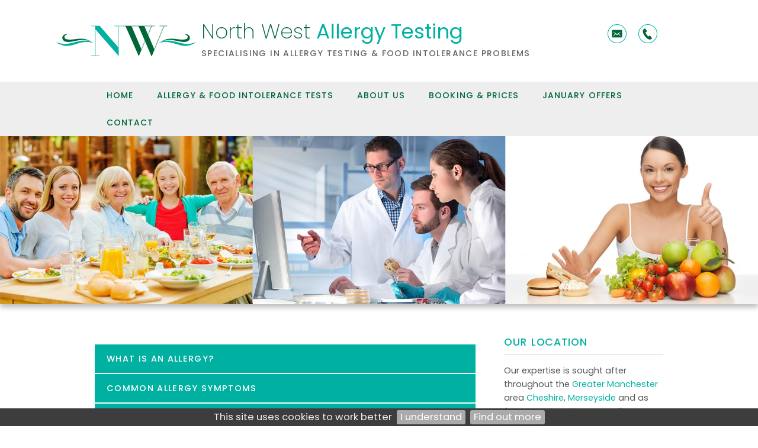

--- FILE ---
content_type: text/html; charset=UTF-8
request_url: https://www.northwest-allergy-testing-clinics.co.uk/phdi/p1.nsf/supppages/5836?opendocument&part=2
body_size: 7383
content:
<!DOCTYPE html>
<html lang="en-GB">
<head>
<title>Allergy Screening</title>
<!--{{V102}}-->
<meta http-equiv="X-UA-Compatible" content="IE=edge" />
<meta name="viewport" content="width=device-width, initial-scale=1, maximum-scale=1" />
<meta name="description" content="Allergy Screening - Northwest Allergy Testing Clinics: Food Intolerance and Allergy Testing based in Chorley, covering Manchester, Preston, Wigan, Bolton and surrounding areas.">
<meta name="keywords" content="Allergy Screening,allergy testing manchester,food intolerance bolton,allergy testing preston,allergy testing,food intolerance testing,allergies,skin rashes,bloating,digestive problems,ibs,manchester,bolton,preston,wigan,blackburn,bury,burnley,blackpool">

<META http-equiv="content-type" content="text/html; charset=utf-8">
<meta property="og:image"  content="https://www.northwest-allergy-testing-clinics.co.uk/phdi/p1.nsf/art/misc/$file/wh_linkrel.jpg" >
<meta property="og:url" content="https://www.northwest-allergy-testing-clinics.co.uk" >
<meta property="og:title" content="North West Allergy Testing Clinics">

<!--{{/V102}}-->
<!--{{V103}}-->
<!-- Load CSS  -->
<link rel="stylesheet" href="/phdi/p1.nsf/css39-core.css" type="text/css" media="screen" /> 
<link rel="stylesheet" href="/xbro/X707070:XA09963:XE175A7:XFFFFFF:XD0CCAE:XE175A7:XDAD7C4:XE6E5D8:XF3F2EB:XE175A7.css" type="text/css" media="screen" /> <!-- Pure bronze or Silver Gallery, no UQs -->
<link rel="stylesheet" href="/phdi/p1.nsf/supppages/5836?opendocument&design=css" media="screen" type="text/css" />
<!-- Inline CSS: Fonts / Sizes / Watermark / BP CSS -->
<link href="//fonts.googleapis.com/css?family=Poppins:200,400,500,200italic,400italic,500italic" rel="stylesheet" type="text/css"><style type="text/css">
<!--
body {font-family:'Poppins';} .para {font-family:Helvetica,Arial,sans-serif; } h2,h3,.call-to-action {font-family:'Poppins'; }@media print {img {padding:20px; float:right;} #navheader, .share, .socialicons, .twitter, .socialfooter, .copyright, .copyrightmob {display:none;} body, h1, h2, h3, p {color:#000000 !important;}}-->
</style>
<!--{{/V103}}-->
<!-- Load Jquery - Google API with LOCAL fallback.. very important apparently -->
<script src="//ajax.googleapis.com/ajax/libs/jquery/1.8.3/jquery.min.js" type="text/javascript"></script>
<script>window.jQuery || document.write('<script src="/phdi/p1.nsf/jquery.js"><\/script>')</script>
<script type="text/javascript">
<!-- 
window.focus();
var tmpDB='phdi/p1.nsf';
var hoverok=!('ontouchstart' in document.documentElement);
$(document).ready(function(){$.cookieBar({});});	
function phdVal(numid) {
	var em = /^[A-Za-z0-9._%+-]+@[A-Za-z0-9-]+[A-Za-z0-9.-]*\.[A-Za-z]{2,63}$/;
	if (typeof(numid) !== 'object') numid=document.forms[(numid==undefined) ? 0 : numid-1];
	var fields=numid.elements;
	for (var f=0; f<fields.length; f++) {
		if ((!fields[f].name) & (!fields[f].type.toLowerCase().match(/submit|reset/))) {alert('Field #' + (f+1) +' (no name) has been setup incorrectly by the webmaster. This form does not work.'); return false}
		if (fields[f].className=='mandatory') 	{if (fields[f].value=='') {alert('"'+fields[f].name+'" is blank. Please enter a value'); return false}}
		if (fields[f].name.toLowerCase()=='email'){if (!em.test(fields[f].value)) {alert('"'+fields[f].name+'" is not a valid email. Please re-enter'); return false}}
		if (fields[f].name=='__gdpr_tick')		{if (!fields[f].checked) {alert('Message has not been sent\nPlease tick to confirm you have read the Privacy Notice then try again'); return false}}
	}
	var bg=$("#ecf-submit").css("background-color"); $("#ecf-submit").css({backgroundColor:bg}); $("#ecf-submit").prop("disabled",true); $("#ecf-submit").val("sending now..");
	return true
}
var ntim=0,ctim=0; 
setTimeout('ntim=1',5200); 
setTimeout('ctim=1',14000); 
function nVal(id) {if (ntim==0) {alert('As protection from spam, please wait a few more seconds before subscribing'); return false}; return phdVal(id)}
function cVal(id) {if (ctim==0) {alert('To protect this form from spam, please wait a few more seconds before submitting'); return false}; return phdVal(id)}
function onLoad() {
	if (document.login) {document.login.pwdinput.focus()}; 
	if (window.initSnow) initSnow();
}
var show_phones_to=false;
function idStyle(id) {return document.getElementById(id).style}
function showPhones(show) {idStyle('telpop').display=(show) ? 'block' : 'none'; idStyle('socialicons').height=(show) ? 'inherit' : '50px'}
function phoneOver(over) {
	if (over) {
		showPhones(true); if (show_phones_to) clearInterval(show_phones_to);
	} else {
		show_phones_to=setTimeout(function(){showPhones(false)},1000);
	}	
}
document.createElement('nav');
document.createElement('section');
// -->
</script>
<!--{{V104}}--><!--{{/V104}}-->


</HEAD>
<!---->
<body onload="onLoad();">
<!-- Load Background Gradient and PNG Overlay  -->
<div class="bkgover"></div>
<div class="bkgunder"></div>    
<!-- Heading Area -->
<div id="heading">
<div id="thetop" class="container">
<div class="socialicons" id="socialicons"><!--{{V3}}--><a alt="Send Email" title="Send Email" href="https://www.northwest-allergy-testing-clinics.co.uk/phdi/p1.nsf/supppages/5836?opendocument&amp;part=9"><div class="email-hover social-slide"></div></a><a title="Phone 01257 239944" href="#" onmouseover="phoneOver(true); return false;" onmouseout="phoneOver(false); return false"><div class="call-hover social-slide"></div></a><span id="telpop" style="display:none;width:100%">Tel: <a href="tel:01257239944">01257 239944</a></span><!--{{/V3}}--></div> 
<!-- Top Logo Default --><!--{{V13}}--><img id="logo2" alt="our logo" src="/phdi/p1.nsf/imgpages/5836_logo.png/$file/logo.png"><!--{{/V13}}-->
<div class="h1"><!--{{V1}}--><H1> <span class="sl" style="display:block;font-size:2.45em;line-height:1.2em">North West <b>Allergy Testing</b></span> <em>Specialising In Allergy Testing & Food Intolerance Problems</em></H1><!--{{/V1}}--></div>
<!-- Top Logo bp39=logotopright -->
<div class="cl"></div>    
</div>
<!-- Nav Menu -->
<div id="navheader">
<div class="container">
<!-- Responsive Nav -->
<a class="resp_navigation" href="javascript:void(0);"></a>
<nav><ul id="navigation"><!--{{V2}}--><li class=""><a href="https://www.northwest-allergy-testing-clinics.co.uk"><span>Home</span></a></li><li class="drop"><a href="javascript:void(0);"><span>Allergy & Food Intolerance Tests</span></a><ul><li class="current_page_item "><a href="https://www.northwest-allergy-testing-clinics.co.uk/phdi/p1.nsf/supppages/5836?opendocument&amp;part=2"><span>Allergy Screening</span></a></li><li class=""><a href="https://www.northwest-allergy-testing-clinics.co.uk/phdi/p1.nsf/supppages/5836?opendocument&amp;part=3"><span>Food Intolerance Screening</span></a></li><li class=""><a href="https://www.northwest-allergy-testing-clinics.co.uk/phdi/p1.nsf/supppages/5836?opendocument&amp;part=4"><span>Digestive Health Analysis</span></a></li><li class=""><a href="https://www.northwest-allergy-testing-clinics.co.uk/phdi/p1.nsf/supppages/5836?opendocument&amp;part=5"><span>The Gut Transformation Programme</span></a></li></ul></li><li class=""><a href="https://www.northwest-allergy-testing-clinics.co.uk/phdi/p1.nsf/supppages/5836?opendocument&amp;part=6"><span>About Us</span></a></li><li class=""><a href="https://www.northwest-allergy-testing-clinics.co.uk/phdi/p1.nsf/supppages/5836?opendocument&amp;part=7"><span>Booking & Prices</span></a></li><li class=""><a href="https://www.northwest-allergy-testing-clinics.co.uk/phdi/p1.nsf/supppages/5836?opendocument&amp;part=8"><span>January Offers</span></a></li><li class=""><a href="https://www.northwest-allergy-testing-clinics.co.uk/phdi/p1.nsf/supppages/5836?opendocument&amp;part=9"><span>Contact</span></a></li><!--{{/V2}}--></ul></nav>
<div class="cl"></div>
</div>
</div>
<!-- hero image --><!--{{V4}}--><div class="hero su"><img alt="Feature image" src="/phdi/p1.nsf/imgpages/5836_home-su.jpg/$file/home-su.jpg"></div><div class="cl"></div></div><div id="afterhero"><!--{{/V4}}-->
</div>
<!-- Middle Section - Sidebar and Main Content -->
<section id="middle">
<div id="content">
	<div id="clientcontent"><!--{{V6}}--><div class="para pempty" id=para0><a id="pgmk01"></a><p></p></div><div class="para  NOH2" id=para1><a id="pgmk02"></a><p><DIV CLASS="Q5 VM"><!--Q M--><EM><a class="l"  href="https://www.northwest-allergy-testing-clinics.co.uk/phdi/p1.nsf/supppages/5836?opendocument&amp;part=2#pgmk03">What is an Allergy?</a></EM><BR><EM><a class="l"  href="https://www.northwest-allergy-testing-clinics.co.uk/phdi/p1.nsf/supppages/5836?opendocument&amp;part=2#pgmk04">Common Allergy Symptoms</a></EM><BR><EM><a class="l"  href="https://www.northwest-allergy-testing-clinics.co.uk/phdi/p1.nsf/supppages/5836?opendocument&amp;part=2#pgmk05">Serious Allergy Problems</a></EM><BR><EM><a class="l"  href="https://www.northwest-allergy-testing-clinics.co.uk/phdi/p1.nsf/supppages/5836?opendocument&amp;part=2#pgmk06">What happens during a Consultation?</a></EM><BR><EM><a class="l"  href="https://www.northwest-allergy-testing-clinics.co.uk/phdi/p1.nsf/supppages/5836?opendocument&amp;part=2#pgmk07">Our Allergy Test</a></EM><BR><EM><a class="l"  href="https://www.northwest-allergy-testing-clinics.co.uk/phdi/p1.nsf/supppages/5836?opendocument&amp;part=2#pgmk10">More information about our Tests</a></EM></DIV><!--/Q--></p><br class=clearit><div class=pfoot></div></div><div class="para " id=para2><a id="pgmk03"></a><H2>Allergy Screening </H2><p>What is an Allergy? Allergies are those things that your body reacts to immediatley; most people are aware of their Allergies.<BR><BR>Some common Allergy culprits are:<BR><BR><DIV CLASS="Q5 VL"><!--Q L--><em><ul><li> Trees and Pollens<BR><li> Dust Mites<BR><li> Nuts<BR><li> Cosmetics<BR><li> Metals</ul></em></DIV><!--/Q--><BR><DIV CLASS="Q5 VR"><!--Q R--><em><ul><li>Medications<BR><li> Environmental pollutants<BR><li> Food preservatives & Colourings<BR><li> Fungals and Moulds</ul></em></DIV><!--/Q--></p><br class=clearit><div class=pfoot></div></div><div class="para " id=para3><a id="pgmk04"></a><H2>Common Allergy Symptoms</H2><p>You’d think common allergy symptoms are often those which you would associate with a cold, such as sneezing or coughing. However, allergies can affect virtually any part of your body and as such there are a number of different symptoms that can happen under normal allergic circumstances.<BR><BR>Here are just some of the most common allergy symptoms:<BR><BR><DIV CLASS="Q5 VL"><!--Q L--><em><ul><li> Coughing<BR><li> Sneezing<BR><li> Diarrhoea<BR><li> Sneezing fits<BR><li> Runny/blocked nose<BR><li> Sinus Pain<BR><li> Itchiness</ul></em></DIV><!--/Q--><BR><DIV CLASS="Q5 VR"><!--Q R--><em><ul><li> Rashes<BR><li> Nausea<BR><li> Vomiting<BR><li> Sore Throat<BR><li> Asthma Attacks<BR><li> Swelling</ul></em></DIV><!--/Q--></p><br class=clearit><div class=pfoot></div></div><div class="para " id=para4><a id="pgmk05"></a><H2>Serious Allergy Problems</H2><p>Most allergy symptoms are minor and only result in small discomforts; however at the same time many can be very severe. For example, allergies can often cause anaphylaxis in which the body has a reaction so strong that it goes into a state of shock and begins to “shut down”. In this instance an allergy treatment needs to be administered immediately or a reaction like this could be fatal.<BR><BR>Many common causes could actually trigger a reaction like this, such as <em>insect bites and stings</em>, <em>medication</em> and <em>nuts</em>. If you ever see anyone who appears to be having an anaphylactic shock then alert the emergency services as quickly as possible.<BR><BR><hr></p><br class=clearit><div class=pfoot></div></div><div class="para " id=para5><a id="pgmk06"></a><H2>What happens during a Consultation?</H2><p>Our first meeting will take in the region of 1 hour. We use a detailed health questionnaire to gain a fuller picture of your health, lifestyle, diet, past and current medical problems to assess how effectively your body is working at the moment and how this can potentially be improved.<BR><BR>We will then carry out your <em>Allergy / Food Intolerance Test </em> or <em>Allergy Test </em> using either our blood spot testing or the <em>Electro Dermal System </em> you choose.<BR><BR>We will then have a discussion about the results, after which we will make some initial recommendations. Following your consultation we will send you a full email report and supporting handouts .<BR><BR><hr></p><br class=clearit><div class=pfoot></div></div><div class="para " id=para6><a id="pgmk07"></a><H2>Our Allergy  Screening </H2><p>The most popular Allergy screening we carry out is The <em>IgE Food and Environmental Allergy Test  </em>, as this test  covers <em> food and environmental triggers of allergy response t</em> and gives an insight to how the body is coping; it will test your body and give insight into what  foods and environmental triggers may be causing your health problems.<BR></p><br class=clearit><div class=pfoot></div></div><div class="para test-basic" id=para7><a id="pgmk08"></a><H2><!--[test-basic]-->IgE Allergy Test- Food  and Environmental Toxins <EM>£199</EM></H2><p>Testing for allergies to over 23  Foods and 19 environmental toxins  including:<BR><BR><UL><LI><EM> Environmental Allergies </EM> Birch, Cypress, Olive,Flowers,Hazelnut,European ash<BR><LI><EM>Allergies</EM> Bermuda grass, mugwort,english plantain, house dust mites, cockroach, fungus.<BR><LI><EM>Allergies </EM> Dog,Cat,Horse Danders.<BR><LI><EM>Foods tested inc- Egg White, Wheat ,cows milk,</EM><BR><LI><EM>Fish Tested </EM>Cod, Salmon,Shrimp,Crab.<BR><LI><EM>Meat Mix</EM> beef, pork,chicken.<BR><LI><EM>Fruits </EM> Strawberry, apple, peach.<BR><LI><EM>Carbs </EM> Potato, Rice, tomato, soy.<BR><LI><EM> Nuts </EM> Peanuts,hazelnuts, almonds<BR><BR><EM><a class="l"  href="https://www.northwest-allergy-testing-clinics.co.uk/phdi/p1.nsf/supppages/5836?opendocument&amp;part=7">click here to order</a></EM></p><br class=clearit><div class=pfoot></div></div><div class="para " id=para8><div class="CNTR5"><img alt="Allergy Screening. advanced plus very new" src='/phdi/p1.nsf/imgpages/5836_advancedplusverynew.jpg/$file/advancedplusverynew.jpg' border=0 class="imgab" ></div><a id="pgmk09"></a><H2>Bio Energetic Testing Our Advanced Plus Test for £160 </H2><p>Using our non invasive testing device, we can potentially scan for many things, it yields around a 75% accuracy ,blood will yield a positive 98 % Substances, like foods or chemicals, have been converted to a digital format which are then presented to the body to test its response to them. Thousands of substance can be tested in mere minutes using the BioScan. This is called electro-acupuncture or Biofeedback testing. The technology in these devices is called an Ohm meter. This is the same technology that is used in hospitals to measure the tiny electrical currents that the heart and brain emits.<BR><BR>The results from Biofeedback have been scientifically tested to have a 75% accuracy to a blood test. Which also isn’t 100% accurate in the first place!. What this means for you is that you can have a test that is reasonable priced with no blood test and actually far more foods and chemical can be tested in a short time. The scan offers an amazing opportunity to find foods (and other chemicals) that may be detrimentally affecting your health. You will also be able to look deeper into your health issues. For example, is your digestion a problem, hormones, stress or toxicity levels? All which can create food intolerances in the first place.<BR></p><br class=clearit><div class=pfoot></div></div><div class="para pempty" id=para9><a id="pgmk10"></a><p></p></div><!-- END paras/design: 10,10,10/39--><!--{{/V6}}--></div>
	
<a href='#lscopyright' style='display:none' title='Click to skip screenreader unfriendly AddThis social media code'>click</a>
<div class="cl socialfooter">
<div class="addthis_toolbox addthis_default_style ">
<div class="social_button"><a class="addthis_button_facebook_like" fb:like:layout="button_count" ></a></div>
<div class="social_button"><a class="addthis_button_tweet"></a></div>
</div>
<div class="copyright" id="lscopyright"><!--{{V12}}-->&copy;2026 North West Allergy Testing Clinics is powered by WebHealer<br><a  class='foota'  href="/pagek">Website Cookies</a> &nbsp; <a  class='foota'  href="/privacy_notice">Privacy Policy</a> &nbsp; <a  class='foota'  href="//www.northwest-allergy-testing-clinics.co.uk/phdi/p1.nsf/supppages/5836?opendocument&amp;part=a">Admin Login</a><!--{{/V12}}--></div><!-- Copyright Large Screens -->
</div>
</div>
<div id="sidebar" style="font-style:normal; font-size:14px;line-height:18px">
	<!-- Main Logo --><!--{{V7}}--><!--{{/V7}}-->
	<!--{{V9A}}-->
<!--{{/V9A}}-->
<section class="side address"><!--{{V8}}--><h3>Our Location</h3><div id="address" class="para"><p>Our expertise is sought after throughout the <EM>Greater Manchester</EM> area <EM>Cheshire</EM>, <EM>Merseyside</EM> and as far as <EM>North Wales</EM>. Many clients travel to us From <EM>Manchester</EM>, <EM>Bolton</EM>, <EM>Blackburn</EM>, <EM>Preston</EM> and <EM>Wigan</EM>.</p></div><!--{{/V8}}--></section>
<!--{{V9B}}-->
<section class="side call-to-action"><div class="call-hover social-slide"></div><span class="btn"><a href="tel:01257239944">01257 239944</a></span></section>
<!-- SIDE Email --><section class="side call-to-action"><a alt="Send Email" title="Send Email" href="https://www.northwest-allergy-testing-clinics.co.uk/phdi/p1.nsf/supppages/5836?opendocument&amp;part=9"><div class="email-hover social-slide"></div></a><a href="https://www.northwest-allergy-testing-clinics.co.uk/phdi/p1.nsf/supppages/5836?opendocument&amp;part=9" class="btn">Click here to email</a></section>
<!--{{/V9B}}-->
<!-- SIDE ADD THIS -->
<section class="side share">
<h3>Share, Email &amp; Print</h3>
<div class="addthis_toolbox addthis_default_style addthis_32x32_style">
<a class="addthis_button_preferred_1"></a>
<a class="addthis_button_preferred_2"></a>
<a class="addthis_button_preferred_3"></a>
<a class="addthis_button_preferred_4"></a>
<a class="addthis_button_compact"></a>
<a class="addthis_counter addthis_bubble_style"></a>
</div>
<script type="text/javascript">var addthisScript = document.createElement('script');addthisScript.setAttribute('src', 'https://s7.addthis.com/js/300/addthis_widget.js#domready=1'); document.body.appendChild(addthisScript); </script>
</section>    
<!--{{V10}}-->
<!--{{/V10}}-->
<!--{{V11}}--><section class="side whatsnew"><H3>Special Offers.</H3><DIV CLASS="SIDETEXT para"><img alt="Special Offer - Purple" src='/phdi/p1.nsf/imgpages/sxu_wh_special-offer-purple_sxu.gif/$file/wh_special-offer-purple_sxu.gif' border=0 class="imgab" ><P>Our Special Offers change every month so please check to see if we are offering anything this month.<BR><BR><EM><a class="l"  href="//www.northwest-allergy-testing-clinics.co.uk/phdi/p1.nsf/supppages/5836?opendocument&amp;part=8">Find out More</a></EM><BR><BR><BR><BR><BR><BR><BR></P></DIV></section><section class="side whatsnew"><H3>Testimonials</H3><DIV CLASS="SIDETEXT para"><P><EM>"I felt like a completely different person"</EM><BR><BR>I decided to research Colonic Irrigation on the internet, and found The Ki Clinic, and decided it was worth a visit. I was a little anxious on my first visit, but Mark and Carole quickly made me feel at ease. The Clinic was very welcoming and had immediate calming influence. Their knowledge and empathy to my problems amazed me and so I decided to embark on a course of Colonics and Allergy testing and Nutritional Therapy. Two or three days after my first treatment, I felt like a completely different person, it felt as heavy cloud had been lifted from me.<BR><BR>Thank you both so much.<BR><I>Victoria Bias</I></P></DIV></section><!--{{/V11}}-->
<!--{{V14}}-->
<!--{{/V14}}-->	
</div>
<div class="cl"></div>    
</section>
<!-- Shown on Mobiles -->
<div class="copyrightmob"><!--{{V12B}}-->&copy;2026 North West Allergy Testing Clinics is powered by WebHealer<br><a  class='foota'  href="/pagek">Website Cookies</a> &nbsp; <a  class='foota'  href="/privacy_notice">Privacy Policy</a> &nbsp; <a  class='foota'  href="//www.northwest-allergy-testing-clinics.co.uk/phdi/p1.nsf/supppages/5836?opendocument&amp;part=a">Admin Login</a><!--{{/V12B}}--></div>
<!-- Load Responsive Menu, Scroll to top - has to go in footer - london [via CloudFlare] -->
<script src="/phdi/p1.nsf/jquery-scrollfadecook.js" type="text/javascript"></script>
<script defer src="https://static.cloudflareinsights.com/beacon.min.js/vcd15cbe7772f49c399c6a5babf22c1241717689176015" integrity="sha512-ZpsOmlRQV6y907TI0dKBHq9Md29nnaEIPlkf84rnaERnq6zvWvPUqr2ft8M1aS28oN72PdrCzSjY4U6VaAw1EQ==" data-cf-beacon='{"version":"2024.11.0","token":"5831460f3970458e85b9391373fa242a","r":1,"server_timing":{"name":{"cfCacheStatus":true,"cfEdge":true,"cfExtPri":true,"cfL4":true,"cfOrigin":true,"cfSpeedBrain":true},"location_startswith":null}}' crossorigin="anonymous"></script>
</body>
</html>


--- FILE ---
content_type: text/css
request_url: https://www.northwest-allergy-testing-clinics.co.uk/phdi/p1.nsf/css39-core.css
body_size: 4827
content:
/* ---------- Resets ---------- */
html,body{height:100%}body{text-align:left;margin:0;padding:0;}navheader,section,nav{margin:0;padding:0;display:block;}a{outline:none;text-decoration:none;cursor:pointer;-webkit-transition:color .2s ease-out;-moz-transition:color .2s ease-out;-ms-transition:color .2s ease-out;-o-transition:color .2s ease-out;transition:color .2s ease-out;}p{margin:0;padding:0 0 18px;}table{padding:0;margin:0;border-collapse:collapse;}dl,dt,dd,td,th,tr{padding:0;margin:0;}ol,ul{margin:0 0 18px}img {text-decoration: none; border: 0px}.para img{margin-bottom:20px;border:0;max-width:100%;height:auto} .para img.imglh,.para img.imgrh {max-width:70%} img.fullwidth{image-rendering:optimizeQuality; -ms-interpolation-mode:bicubic;} div{text-align:left;margin:0;padding:0;} blockquote,code,input,textarea{padding:0;margin:0;} form{border:none;margin:0;padding:0;} fieldset{border:0;margin:0;padding:0;}label{display:block;margin:0;padding:0;}textarea{background:none;border:0;min-height:260px;overflow:hidden;outline:none;resize:none;-webkit-box-sizing:border-box;-moz-box-sizing:border-box;box-sizing:border-box;}h1{margin:0;padding:0;}h2,h3,h4,h5,h6{margin:0 0 18px;padding:0;} .container{margin:0px auto;padding:0px 20px;max-width:960px;}.cl{clear:both}.divider{margin:18px 0 35px;clear:both;}
.pfoot {clear:both; height:20;}
.clearit {	clear: both; height:0; line-height:0.0; font-size:0}
.pempty p, .pempty + br, .pempty + br + br{display:none}
.imglh {margin-right:20px}
.imgrh {margin-left:20px}
.fullwidth img {margin:0}
.hero {max-width: 960px;margin: 0 auto;line-height:0} .hero img {width:100%}
#logo2 {max-width:100%}
#herofade {margin: 0 auto; list-style-type: none; padding: 0px;max-width:960px} #herofade img {width:100%;}
.rslides {overflow: hidden;}
.rslides li {-webkit-backface-visibility: hidden;position: absolute;display: none;margin:0;line-height:0}
/* ---------- Theme Font Size / Family Defaults ---------- */
body {
    font-size: 14px;
    line-height: 1.3;
}
li p {
    font-size: 1em;
    line-height: 1em;
}
input,
textarea {
    font-size: 1em;
    line-height: 1em;
}
#phdform textarea {
width: 90%;
min-height: 40px;
overflow-y: auto;
margin: 10px 5px 10px 0;
}
#phdform input {
max-width: 50%;
margin: 10px 5px 10px 0;
}
@media only screen and (max-width: 540px) { #phdform input {max-width: 90%}} 
h1 {
font-size: 3em;
line-height: 100%;
width:70%; 
}
h2,h3 {
    font-size: 1.6em;
    line-height: 1em;
}
small {
    font-size: 0.77em;
    line-height: 1.0;
}
h1 span {font-size:0.7em}
em {font-style:normal; font-weight:bold}
big, span.BIG5 {font-size:1.3em; line-height:1.3}
.para {padding: 0px 20px;list-style-position:inside; }
.para ul, .para ol {list-style-position:outside}
.para ul li, .para ol li,li{line-height:1.3em;margin:0.3em 0}
.copyright {
font-size: 0.9em;
text-align: center;
width:100%;
position: absolute;
top: 75px;
}
.copyrightmob {
display: none;
max-width: 450px;
padding: 0px;
margin: 0px auto;
font-size: 0.917em;
text-align: center;
position: relative;
}
body { font-family: Helvetica, Arial, sans-serif }	/* -- We'll overwrite later -- */
input,
textarea,
body,
small,
big,
q:after,
blockquote:after,
#navigation > li > a,
#navigation ul li a { font-family: inherit }
/* ---------- Background Styling ---------- */
.bkgunder {
    height: 100%;
    left: 0;
    position: fixed;
    right: 0;
    top: 0;
    z-index: -10;
    margin: 0;
    background-repeat: repeat;
    background-attachment: fixed;
}
.bkgover {
    height: 100%;
    left: 0;
    position: fixed;
    right: 0;
    top: 0;
    z-index: -5;
}
/* ---------- Social Icons Topbar ---------- */
.socialicons img { float: right }
.socialicons {
	width: 269px;
	right: 20px; 
	position: absolute;
	border-radius: 0 0px 5px 5px;
	text-align:center;
	z-index:999;
}
.socialicons a {
	display:inline-block;
} 
.social-slide {
    height: 32px;
    width: 32px;
    margin: 8px 10px;
    float: left;
    -webkit-transition: all ease 0.3s;
    -moz-transition: all ease 0.3s;
    -o-transition: all ease 0.3s;
    -ms-transition: all ease 0.3s;
    transition: all ease 0.3s;
}
#telpop {
	font-size: 1.4em;
	clear:both;
}
.social-slide:hover { background-position: 0px -32px }
.facebook-hover { background-image: url('/phdi/p1.nsf/art/sh39/$file/facebook-hover.png') }
.twitter-hover { background-image: url('/phdi/p1.nsf/art/sh39/$file/twitter-hover.png') }
.google-hover { background-image: url('/phdi/p1.nsf/art/sh39/$file/google-hover.png') }
.linkedin-hover { background-image: url('/phdi/p1.nsf/art/sh39/$file/linkedin-hover.png') }
.instagram-hover { background-image: url('/phdi/p1.nsf/art/sh39/$file/instagram-hover.png') }
.email-hover { background-image: url('/phdi/p1.nsf/art/sh39/$file/email-hover.png') }
.call-hover { background-image: url('/phdi/p1.nsf/art/sh39/$file/call-hover.png') }
.like-hover { background-image: url('/phdi/p1.nsf/art/sh39/$file/like-hover.png')}
.booking-hover { background-image: url('/phdi/p1.nsf/art/sh39/$file/booking-hover.png')}
/* ---------- Header ---------- */
#heading {padding-bottom: 20px;}
#heading .container {position:relative}
.h1{padding-top:40px}
/* ---------- Navigation ---------- */
.resp_navigation { display: none }
#navigation:after { clear: both }
#navigation,#navigation ul {padding: 0; display: block;}
#navheader {background: url('/phdi/p1.nsf/art/sh39/$file/navbkg.png') repeat; margin-top: 50px; margin-bottom: 45px;}
#navigation a {
    font-size: 1em;
    line-height: 1em;
    font-family: inherit;
    z-index: 204;
    display: block;
    padding: 10px;
}
#navigation a, #navigation ul {
    -webkit-transition: background-color .2s ease-in-out,color .2s ease-in-out;
    -moz-transition: background-color .2s ease-in-out,color .2s ease-in-out;
    -ms-transition: background-color .2s ease-in-out,color .2s ease-in-out;
    -o-transition: background-color .2s ease-in-out,color .2s ease-in-out;
    transition: background-color .2s ease-in-out,color .2s ease-in-out;
}
#navigation li {
    margin: 0;
    list-style: none;
    position: relative;
    background: url('/phdi/p1.nsf/art/sh39/$file/navsep.png') no-repeat 0 50%;
    float: left;
}
#navigation ul {
    zoom: 1;
    opacity: 0;
    visibility: hidden;
    position: absolute;
    z-index: 9998;
    -webkit-box-shadow: 1px 1px 3px rgba(0,0,0,.3);
    -moz-box-shadow: 1px 1px 3px rgba(0,0,0,.3);
    box-shadow: 1px 1px 3px rgba(0,0,0,.3);
}
#navigation li:hover ul {
    opacity: 1;
    visibility: visible;
}
#navigation ul li {
    display: block;
    margin: 0;
    float: none;
}
#navigation ul a {
    display: block;
    min-width: 140px;
    white-space: nowrap;
    float: none;
    padding: 10px 20px;
}
#navigation .drop a {cursor: default;}
#navigation .drop ul li a {cursor: pointer;}
/* ---------- Middle Main Content ---------- */
#middle {
    position: relative;
    margin: 0px auto;
    max-width: 960px;
    top: -45px;
}
#content {
    width: 70%;
    float: left;
    padding: 20px 0 0 0;
    position: relative;
    -webkit-box-shadow: 0 0 4px rgba(0, 0, 0, .3);
    -moz-box-shadow: 0 0 4px rgba(0, 0, 0, .3);
    box-shadow: 0 0 4px rgba(0, 0, 0, .3);
}
#clientcontent {min-height:300px}
.Q5 {
	box-sizing: border-box;
	 -moz-box-sizing: border-box;
	 -webkit-box-sizing: border-box;
	 clear: both;
	 width: 100%;
	margin: 10px 0px 20px 0px;
	padding: 15px;
	display: block;
	font-size: 1.2em;
	-webkit-box-shadow: 0 0 4px rgba(0, 0, 0, 0.3);
	-moz-box-shadow: 0 0 4px rgba(0, 0, 0, .3);
	box-shadow: 0 0 4px rgba(0, 0, 0, 0.3);
}
.Q5.VG,.Q5.VV{width:100%;height:0;margin:0;padding: 0 0 66%;position:relative;overflow:hidden}
.Q5.VV{padding:0 0 56.25%;background:#111}
.Q5.VG iframe,.Q5.VV iframe,.Q5.VG object,.Q5.VV object,.Q5.VG embed,.Q5.VV embed {position:absolute;top:0;left:0;width:100%;height:100%}
.Q5.VP,.Q5.VB {margin:0;padding:0;display:block;font-size:inherit;color:inherit;-webkit-box-shadow: none;-moz-box-shadow: none;box-shadow:none;background-color:inherit}
.Q5.VP a[href$=".pdf"] {
display: inline-block;
position: relative;
z-index: 0;
overflow-x: hidden;
vertical-align: top;
width: 116px;
height: auto;
margin: 1em 10px;
padding: 60px 10px 25px 20px;
box-sizing: border-box;
-webkit-box-sizing: border-box;
-webkit-box-shadow: none;
box-shadow: none;
border: none;
border-radius: 0;
background: transparent url('/phdi/p1.nsf/art/sh39/$file/pdf-bottom.png')  no-repeat 50% 100%;
font-family: "Segoe UI", -apple-system, BlinkMacSystemFont, "Helvetica Neue", Helvetica, Arial, sans-serif !important;
text-align: right;
text-decoration: none;
line-height: 1.133;
font-size:12px;
font-weight: bold;
color: #4d4d4d;
}
.Q5.VP a[href$=".pdf"]::before {display:block;position:absolute;content:" ";z-index:-1;top:0;left:0;width:100%;height:calc(100% - 25px);background:transparent url('/phdi/p1.nsf/art/sh39/$file/pdf-top.png') no-repeat 50% 0}
.Q5.VP a[href$=".pdf"]:hover {border:none;text-decoration:none;color:#e13c1a}
.Q5.VB a[href$=".pdf"] {display:inline-block; position:relative;z-index:0;overflow:hidden;vertical-align:top;width:135px;height:auto;min-height:170px;max-height:460px;margin:10px;padding: 53px 14px 50px;-webkit-box-sizing: border-box;box-sizing:border-box;-webkit-box-shadow: none;box-shadow: none;border: none;border-radius:0;background: url("/phdi/p1.nsf/art/sh39/$file/ebook-top.png") no-repeat 50% 0;font-family: "Segoe UI", -apple-system, BlinkMacSystemFont, "Helvetica Neue", Helvetica, Arial, sans-serif !important;text-align: left;
text-decoration: none;line-height: 1.133;font-size:12px;font-weight: bold;color:#fff;text-shadow: 0 0 10px rgba(255,255,255,.5);-webkit-transition: background-color .5s ease,box-shadow .5s ease;-moz-transition: background-color .5s ease,box-shadow .5s ease;transition: background-color .5s ease,box-shadow .5s ease;-webkit-box-shadow:3px 3px 5px rgba(0,0,0,0.4);-moz-box-shadow:3px 3px 5px rgba(0,0,0,0.4);box-shadow:3px 3px 5px rgba(0,0,0,0.4);text-transform: uppercase;font-size: 12px;line-height:1.3}
.Q5.VB a[href$=".pdf"]::before {display:block;position:absolute;content:" ";z-index:-1;top:0;left:0;width:100%;height:100%;background:url("/phdi/p1.nsf/art/sh39/$file/ebook-bottom.png") no-repeat 50% 100%}
.Q5.VB a[href$=".pdf"]::after {-webkit-box-sizing:border-box;box-sizing:border-box;display:block;position:absolute;content:"Click to download";font-size:9px;z-index: -1;bottom:0;left: 0;padding-left: 14px;padding-bottom: 10px;width: 100%;height: 20px;background: none;text-transform: none;color: rgba(255,255,255,.6)}
.Q5.VB a[href$=".pdf"]:hover {border: none;text-decoration: none;color: #fff}
.CNTR5 {text-align:center;}
/* ---------- Middle Sidebar ---------- */
#sidebar {
    width: 28%;
    float: right;
    position: relative;
}
.side {
    -webkit-box-shadow: 0 0 4px rgba(0, 0, 0, .3);
    -moz-box-shadow: 0 0 4px rgba(0, 0, 0, .3);
    box-shadow: 0 0 4px rgba(0, 0, 0, .3);
    margin-bottom: 30px;
}
.side.logo {
    padding: 0px;
}
.side.twitter h3 { margin: 0px }
.side.whatsnew { overflow: inherit }
.side.share { min-height: 120px }
.side.share .addthis_toolbox { padding-left: 10px }
.call-to-action .tel {
    background-image: url("/phdi/p1.nsf/art/sh39/$file/call-hover.png");
    background-size: 32px 64px;
}
.call-to-action .email {
    background-image: url("/phdi/p1.nsf/art/sh39/$file/email-hover.png");
    background-size: 32px 64px;
}
.call-to-action .decoration {
    -webkit-border-radius: 50%;
    -moz-border-radius: 50%;
    -ms-border-radius: 50%;
    -o-border-radius: 50%;
    border-radius: 50%;
    -webkit-transition: background-position 0.2s ease-in,border-color 0.2s ease-in,background-color 0.2s ease-in;
    -moz-transition: background-position 0.2s ease-in,border-color 0.2s ease-in,background-color 0.2s ease-in;
    -o-transition: background-position 0.2s ease-in,border-color 0.2s ease-in,background-color 0.2s ease-in;
    transition: background-position 0.2s ease-in,border-color 0.2s ease-in,background-color 0.2s ease-in;
    background-position: center top;
    background-repeat: no-repeat;
    display: block;
    height: 32px;
    float: left;
    width: 32px;
    margin: 10px;
}
.call-to-action .btn {
    -webkit-transition: background-color 0.2s ease-in;
    -moz-transition: background-color 0.2s ease-in;
    -o-transition: background-color 0.2s ease-in;
    transition: background-color 0.2s ease-in;
    background-image: none;
    -webkit-border-radius: 0px;
    -moz-border-radius: 0px;
    -ms-border-radius: 0px;
    -o-border-radius: 0px;
    border-radius: 0px;
    -webkit-box-shadow: none;
    -moz-box-shadow: none;
    box-shadow: none;
    text-shadow: none;
    border: 0px;
    padding: 15px;
    display: block;
    text-align: center;
    font-weight: bold;
}
.call-to-action .btn a {display:inline-block}
.call-to-action:hover .tel,
.call-to-action:hover .email { background-position: center bottom }
.side h3 { margin: 0 0 20px 0 }
.side.whatsnew h3 {margin:0}
.side.twitter {
    min-height: 366px;
    overflow:hidden;
}
.side.logo img {
min-width:100%;
padding: 0px;
margin: 0px;
}
.side .SIDETEXT { padding: 20px }
.side img {
    max-width: 100%;
    height: auto;
    width: auto\9; /* ie8 */
    margin: 0px auto 20px auto;
}
.side h3 {
    -webkit-transition: background-color 0.2s ease-in;
    -moz-transition: background-color 0.2s ease-in;
    -o-transition: background-color 0.2s ease-in;
    transition: background-color 0.2s ease-in;
    padding: 10px 10px 10px 20px;
}
.side.address h3 { margin: 0 }
.side img {display:block;}
.side ul,.side ol {padding-left:30px}
.xslide ul li {padding-left:10px;padding-right:10px;}
#address { padding: 20px }
/* ---------- Slide to the Top ---------- */
#slide_top {
    background: url(/phdi/p1.nsf/art/sh39/$file/slide_up.png) no-repeat 50% 50%;
    border-radius: 20.5px;
    -moz-border-radius: 20.5px;
    -webkit-border-radius: 20.5px;
    bottom: 35px;
    display: none;
    opacity: 0.5;
    filter: alpha(opacity=50);
    position: fixed;
    right: 10px;
    z-index: 998;
    height: 41px;
    width: 41px;
    text-indent: -9999px;
    -webkit-transition: opacity .2s ease-in-out;
    -moz-transition: opacity .2s ease-in-out;
    -ms-transition: opacity .2s ease-in-out;
    -o-transition: opacity .2s ease-in-out;
    transition: opacity .2s ease-in-out;
}
#slide_top:hover {
    opacity: 1;
    filter: alpha(opacity=100);
}
#cookie-bar {background:#3D3D3D; height:24px; line-height:24px; color:#eeeeee; text-align:center; padding:3px 0;}
#cookie-bar.fixed {position:fixed; bottom:0; left:0; width:100%; z-index: 99999999;}
#cookie-bar p {margin:0; padding:0;}
#cookie-bar a {color:#ffffff; display:inline-block; border-radius:3px; text-decoration:none; padding:0 6px; margin-left:8px;}
#cookie-bar .cb-enable {background:#AAAAAA;}
#cookie-bar .cb-enable:hover {background:#777777;}
#cookie-bar .cb-policy {background:#AAAAAA;}
#cookie-bar .cb-policy:hover {background:#777777;}
#cookbr {display:none}
/* ---------- @Media Queries ---------- */
/* ---------- Large Monitor (Note: Design for a width more than 1440px) ---------- */
@media only screen and (min-width: 1440px) { 
	#top { margin: 40px 60px 20px }
	.cont_nav,
	#bottom {
	    padding-left: 60px;
	    padding-right: 60px;
	}
	.content_wrap { margin: 0 }
}
/* ---------- Tablet Portrait (Note: Design for a width more than 767px but less than 1024px) ---------- */
@media only screen and (min-width: 768px) and (max-width: 1023px) { 	
 }
/* ---------- Small Tablet (Note: Design for a width more than 540px but less than 768px) ---------- */
@media only screen and (min-width: 541px) and (max-width: 767px) { 
	.side {
	    padding: 15px 0 20px 0;
	    margin-top: 30px;
	    margin-bottom: 0px;
	}
	#content {
	    width: 100%;
	    padding: 20px 0 20px 0;
	}
}
/* ---------- Small Monitor (Note: Design for a width less than 1024px) ---------- */
@media only screen and (max-width: 1023px) {
.socialicons {right:0px; !important}
h1 {padding:0 5px}
.container { padding: 0px }
}
/* ---------- Small Tablet & Mobile (Note: Design for a width less than 768px) ---------- */
@media only screen and (max-width: 767px) { 
.socialicons span {
	width:100%;
} 
.socialicons {
width: 100%;
position:relative;
margin-bottom:10px;
border-radius: 0px;
}
h1 {width:90%;} 
.h1 {font-size:0.65em; padding-top:0px}
.copyright { display: none }
.copyrightmob { display: inherit }
#content,
#sidebar,
#sidebar .side {
width: 100%;
padding: 0px;
float: none;
}
#content {padding-top:30px;}
.content_wrap { background: none }
#navigation { display: none }
.resp_navigation {
    background: url('/phdi/p1.nsf/art/sh39/$file/respnavbkg.png') no-repeat 50% 50%;
    display: block;
    width: 100px;
    height: 28px;
    margin: 0px auto 10px auto;
    border-radius: 5px;
    -moz-border-radius: 5px;
    -webkit-border-radius: 5px;
}
#navheader {
    padding: 10px 0px 5px 0px;
    margin-top: 10px;
    margin-bottom: 0px;
    position: relative;
    z-index: 99999;
}
#navigation a { font-size: 1.250em }
#navigation li {
    background: none;
    float: none;
    display: block;
    overflow: hidden;
}
#navigation li a {
    border-top: 1px solid #ebecec;
    text-align: left;
    display: block;
}
#navigation ul li a {
    width: auto;
    margin: 0;
    padding-left: 50px;
}
#navigation li.drop > a > span {
    background: url('/phdi/p1.nsf/art/sh39/$file/arrow_resp.png') no-repeat 100% 3px;
    display: block;
}
#navigation li.drop > a.drop_active > span { background-position: 100% -33px }
#navigation li ul {
    background-color: transparent;
    display: none;
    padding: 0;
    margin: 0;
    visibility: visible;
    position: relative;
    left: auto;
    top: auto;
    opacity: 1;
    -webkit-box-shadow: none;
    -moz-box-shadow: none;
    box-shadow: none;
    -webkit-border-radius: 0;
    -moz-border-radius: 0;
    border-radius: 0;
    -webkit-transition: none;
    -moz-transition: none;
    -ms-transition: none;
    -o-transition: none;
    transition: none;
}
#content,#sidebar { top: 30px }
#sidebar {margin-top:70px}
.side.logo {
box-shadow: none;
background: rgba(0, 0, 0, 0);
}
.side.logo img {
min-width: inherit;
margin: 20px auto;
display: block;
}
.side.twitter {
max-height: inherit;
max-width: 520px;
margin: 30px auto;
}
.Q5.VG{padding:0;min-height:420px;height:66vh}
}
/* ---------- Mobile (Note: Design for a width less than 541px) ---------- */
@media only screen and (max-width: 540px) { 
select { width: 200px }
.imglh, .imgrh {
margin: 0px auto;
display: block;
float: none;
}
h1 {width:90%;padding:0 5%}
#top { margin: 40px 15px 20px }
#top_sidebar,.cont_nav,#bottom,#navheader {
padding-left: 15px;
padding-right: 15px;
}
.content_wrap { margin: 0 }
.para img, .para img.imglh, .para img.imgrh { max-width: 100% }
#cookbr {display:inline} 
#cookie-bar {height:48px}
#slide_top {bottom:60px}
}


--- FILE ---
content_type: text/css
request_url: https://www.northwest-allergy-testing-clinics.co.uk/xbro/X707070:XA09963:XE175A7:XFFFFFF:XD0CCAE:XE175A7:XDAD7C4:XE6E5D8:XF3F2EB:XE175A7.css
body_size: 1217
content:
/* ---------- Base Styling ---------- readform;colors=X707070:XA09963:XE175A7:XFFFFFF:XD0CCAE:XE175A7:XDAD7C4:XE6E5D8:XF3F2EB:XE175A7 */
body {color:#707070;}
input,textarea{color:#707070;background-color:#fff;border:1px solid #e2e2e2; margin:10px;padding:5px;outline:none;-webkit-box-sizing:border-box;-moz-box-sizing:border-box; box-sizing:border-box;}
input[type=submit],input[type=reset],input[type=image] {border-color: #fff}
input[type=submit],input[type=reset] {background-color:#A09963; color: #FFF; -webkit-transition: background-color 0.2s ease-in; -moz-transition: background-color 0.2s ease-in; -o-transition: background-color 0.2s ease-in; transition: background-color 0.2s ease-in;}
input[type=submit]:hover,input[type=reset]:hover { background-color:#707070 !important; cursor: pointer;}
#contact {padding:15px; color: #707070; }
h1 { color:#FFF; text-shadow: 2px 2px 0px rgba(0, 0, 0, 0.14);}
h1 a {color:inherit;text-decoration:none}
h2, h3, h4, h5, h6 {color:#E175A7;font-weight:normal}
.para a {color:#A09963} .para a.l {border-bottom:1px dotted #A09963}
.para a:hover {color:#E175A7} .para a.l:hover {border-bottom:1px dotted #E175A7}
.Q5 a.l {color:#eeeeee; border-bottom:1px dotted #eeeeee}
.Q5 a.l:hover {color:#eeeeee; border-bottom:1px dotted #eeeeee}
.Q5 a {color:#eeeeee}
.Q5.TESTY a {color:#A09963} .Q5.TESTY a.l{border-bottom:1px dotted #A09963}
.Q5.TESTY a:hover {color:#E175A7} .Q5.TESTY a.l:hover{border-bottom:1px dotted #E175A7}
.Q5.VB a[href$=".pdf"]{background-color:#A09963} .Q5.VB a[href$=".pdf"]:hover{background-color: #E175A7}
em {color:#E175A7;}
.img-bg-lnk {background-color:#A09963}
.copyright, .copyright a, .copyrightmob, .copyrightmob a {color: #757575;}
.foota {text-decoration:none} .foota:hover {border-bottom: 1px dashed #757575}
/* ---------- Background Styling ---------- */
.bkgunder {
  background-color: #F3F2EB;
  background-image: url(/phdi/p1.nsf/art/sh39/$file/noise.png)
}
/* ---------- Social Icons Topbar ---------- */
.socialicons {background-color: #F3F2EB; }
.socialicons span, .socialicons a,.socialicons span a {color: #D0CCAE;}
/* ---------- Header ---------- */
#heading {
  background-color: #D0CCAE;
}
/* ---------- Navigation ---------- */
#navigation > li:first-child {background-image:none;}
#navigation a {color:#FFFFFF;}
#navigation a:hover, #navigation li.current_page_item > a {color:#FFFFFF; background-color:#E175A7}
#navigation ul a {background-color:#F3F2EB; color:#707070;}
#navigation li.drop > a:hover {background-color: transparent;}
.resp_navigation {background-color: #E175A7;}
/* ---------- Middle Main Content ---------- */
#content {background-color: #FFF;}
.Q5,#psp, #psp td { background-color: #A09963;color:#FFF;}
#psp input[type=submit] {width:50%; border:1px solid white}
.divider {border-top:1px solid #E6E5D8;}
/* ---------- Social Icons Footer --------- */
.socialfooter {background: #D0CCAE; position:relative;height:60px;}
.socialfooter .addthis_toolbox {margin: 0 auto;width: 100%;padding-top:20px;text-align:center}
.socialfooter .addthis_toolbox a {line-height:0}
.socialfooter .social_button {display:inline-block;vertical-align:top}
/* ---------- Middle Sidebar ---------- */
.side {background-color: #FFFFFF;}
.call-to-action .btn {  background-color: #A09963; 	color: #FFFFFF} .call-to-action .btn a {color:#F2F2F2}
.call-to-action .btn:hover {background-color: #D0CCAE;}
.side h3 {
  background-color: #D0CCAE; 
  color: #FFFFFF;
}
/* ---------- Slide to the Top ---------- */
#slide_top {background-color:#A09963;}
#cookietable {border:0; width:100%;margin-bottom:20px} #cookietable td,#cookietable th{font-size:0.9em; padding:6px;border:1px solid #707070}


--- FILE ---
content_type: text/css
request_url: https://www.northwest-allergy-testing-clinics.co.uk/phdi/p1.nsf/supppages/5836?opendocument&design=css
body_size: 6990
content:
/* FIXES =========================*/ html{-webkit-text-size-adjust:100%} i em{font-style:italic !important} .notext p{display:none} .side h3:empty{display:none} .para a[href^="tel"]{ font-weight:normal;text-transform:none;letter-spacing:0;background-color:transparent !important;border:none;border-radius:0;color:#00b1a1 !important;/* SHOULD BE EM COLOUR */ margin:0;padding:0;-webkit-box-shadow:none;-moz-box-shadow:none;box-shadow:none;font-size:1em} /* iOS FIX FOR PHONES TURNING NUMBERS INTO LINKS WITHIN EM AREAS */ LISTS ======================= */ #content li{line-height:inherit} .para ol, .para ul{padding-left:1.25em;list-style-position:outside;text-align:left} .para ol > li > ol, .para ol > li > ul{padding:0} .para ul > li > ul, .para ul > li > ol{padding-left:.5em} .para ol > li, .para ul > li{display:table;margin:0.3em 0} .para ol > li:before, .para ul > li:before{display:table-cell;padding-right:0.6em;font-size:1em;color:#00b1a1} .para li ol > li, .para li ul > li{margin:0} .para ol{list-style-type:none} .para ol > li > ol{counter-reset:item} .para ol > li{counter-increment:item} .para ol > li:before{content:counters(item, ".") ". "} .para li ol > li:before{content:counters(item, ".") " "} .para ul > li:before, .para li ul > li:before{content:"\2022"} /* ANIMATE & HERO IMAGES ==================================================*/ .hero{max-width:100%;min-width:100%;overflow:hidden;background-color:#00b1a1} .hero img{width:100%} .super{position:absolute;display:block;top:-300px;margin:0;padding:0;background-color:rgba(0,103,56,.9);width:100%;max-height:220px;overflow:hidden;animation:superfadein 2s ease-in-out;-webkit-animation:superfadein 2s ease-in-out;-moz-animation:superfadein 2s ease-in-out;-o-animation-name:superfadein 2s ease-in-out} .super h2:empty, .super p:empty, .super + br, .super + br + br, .super h2 + br, .super h2 + br + br, .super p + br, .super p + br + br, .notext p, .super .pfoot{display:none}.super h2{font-size:2em;line-height:1.25;letter-spacing:.03em;color:#fff;font-weight:200;margin:0;padding:20px 20px 0} .super p{font-size:1.15em;line-height:1.3;color:#fff;padding:0 20px 20px;letter-spacing:.02em;font-weight:400} .super p em{color:#f3f3f3} @keyframes superfadein{0%{opacity:0} 20%{opacity:0} 100%{opacity:1}}@-webkit-keyframes superfadein{0%{opacity:0} 20%{opacity:0} 100%{opacity:1}}@-moz-keyframes superfadein{0%{opacity:0} 20%{opacity:0} 100%{opacity:1}}@-o-keyframes superfadein{0%{opacity:0} 20%{opacity:0} 100%{opacity:1}}/* NAVIGATION =============================*/ #navigation li{background:none} #navheader{background:none;background-color:#eee !important;margin-top:38px;margin-bottom:0} #navheader .container{background-color:#eee} #navigation a, #navigation ul a{-webkit-transition:all .35s ease;-moz-transition:all .35s ease;-ms-transition:all .35s ease;-o-transition:all .35s ease;transition:all .35s ease} #navigation a, #navigation ul a{padding:16px 20px;color:#006738 !important;font-size:.85em;text-transform:uppercase;font-weight:500;letter-spacing:.075em;background-color:#eee} #navigation a:hover, #navigation li.current_page_item > a, #navigation li.drop > a:hover{background-color:#00b1a1;color:#fff !important} #navigation li.current_page_item > a{background-color:#006738;color:#7fcfc8 !important} #navigation li.current_page_item > a:hover{background-color:#00b1a1;color:#fff !important} #navigation li:hover ul{background-color:#00b1a1;background-color:rgba(0,177,161,.9)} #navigation ul a{color:#fff !important} #navigation li ul a{padding:20px 26px;background-color:transparent} #navigation li:hover ul a{padding:16px 20px;background-color:transparent} #navigation li:hover ul a:hover{color:#fff !important;background-color:#006738 !important} #navigation li ul li.current_page_item > a{color:#fff !important;background-color:#006738 !important} /* MAIN BODY ==================================================*/ #afterhero + #middle{top:10px} #middle{top:10px;background:none} #content{background:none;padding:40px 0 0;-webkit-box-shadow:none;-moz-box-shadow:none;box-shadow:none;width:67%} #clientcontent{padding-bottom:35px} #content li{line-height:1.55} .para ul li, .para ol li, li{margin:.35em 0px} h2{color:#00b1a1;font-size:2em;line-height:1.33;font-weight:200} .para a{color:#00b1a1} .para a.l{color:#00b1a1;border-bottom:1px dotted #00b1a1} .para a:hover, .para a.l:hover{color:#555;border:none} .para em{color:#00b1a1;font-weight:400} .para b{font-weight:500} .para big{font-size:1.2em} .para small{font-size:.85em} hr{border:none;background-color:#d3d3d3;height:1px} .Q5{color:#006738;background-color:#f3f3f3;margin:10px 0 40px;padding:30px 30px 25px;-webkit-box-shadow:2px 2px 3px rgba(0,0,0,.25);-moz-box-shadow:2px 2px 3px rgba(0,0,0,.25);box-shadow:2px 2px 3px rgba(0,0,0,.25);font-size:1em;line-height:1.7} .Q5 a.l{color:#00b1a1;border-bottom:1px dotted #00b1a1} .Q5 a.l:hover{color:#006738;border:none} .Q5 + br{display:none} /* Q L & R (COLUMNS) =========================*/ .Q5.VL, .Q5.VR{clear:none;float:left;overflow-x:hidden;width:100%;max-width:50%;-webkit-box-shadow:none;-moz-box-shadow:none;box-shadow:none;margin:0 0 1.33em;padding:0 5% 0 0;border:none;border-right:1px solid #dbdbdb;border-radius:0;background:none} .Q5.VR{margin:0 0 1.33em -1px;padding:0 0 0 5%;border-left:1px solid #dbdbdb;border-right:none} .Q5.VL ~ .Q5.VR + br, .Q5.VL ~ .Q5.VR + br + br{visibility:hidden;display:block;content:" ";clear:both;height:0} .Q5.VL + br + br{display:none} .Q5.VR + p:empty{display:block;content:" ";clear:both;height:1.33em} .side .Q5.VL, .side .Q5.VR{max-width:100%;border:none;padding:0} /* ---------- less than 701px ---------- */ @media only screen and (max-width:700px){ .Q5.VL, .Q5.VR{max-width:100%;margin:0;padding:0;border:none} .Q5.VR{margin:0 0 1.33em} .Q5.VL + br + br + .Q5.VR{margin:1.33em 0}}/* Q M (MENU) =========================*/ .Q5.VM{margin:0 !important;padding:0 !important;background:none !important;border:none !important;-webkit-box-shadow:none !important;-moz-box-shadow:none !important;box-shadow:none !important} .Q5.VM em a.l, .Q5.VM em a.l:hover{display:inline-block;width:100%;margin:0 0 2px;padding:12px 20px;background-image:none} .side .Q5.VM em a.l, .side .Q5.VM em a.l:hover{padding:10px 14px} /* SIDEBAR ================================================== */ #sidebar{right:0;top:33px} .side{-webkit-box-shadow:none;-moz-box-shadow:none;box-shadow:none;background:none;margin-bottom:30px} .side .para, #address{font-size:.9rem;padding:15px 0 5px;line-height:1.62} .side h3{font-size:1.25em;font-weight:500;line-height:1.3;color:#00b1a1;background:none;border-bottom:1px solid #d3d3d3;padding:10px 0;letter-spacing:.05em;word-spacing:1px;text-transform:uppercase} .side.call-to-action{margin-bottom:20px;border:none} .call-to-action .btn{padding:13px 10px 11px 40px;background:#006738;color:#7fcfc8;text-align:left;font-size:1.066em;line-height:1.6;font-weight:500;letter-spacing:.05em;text-transform:uppercase;-webkit-box-shadow:2px 2px 3px rgba(0,0,0,.25);-moz-box-shadow:2px 2px 3px rgba(0,0,0,.25);box-shadow:2px 2px 3px rgba(0,0,0,.25)} .call-to-action .btn a{color:#7fcfc8} .call-to-action .btn:hover{background-color:#00b1a1;color:#fff} .call-to-action .btn:hover a{color:#fff;border:none} .side.share h3{display:none} .side.share{min-height:35px;margin:30px 0;border:none} .side.share .addthis_toolbox{padding:0} /* FORMS, FIELDS, PASSWORD SECURE ==================================================*/ #contact{font-weight:400;letter-spacing:.03em;padding:0;background:none;color:#006738;font-size:1em} #contact > div:first-of-type{line-height:1.266;color:#00b1a1;font-size:2em !important;line-height:1.33;font-weight:200} #psp, #psp td{font-weight:500;letter-spacing:.03em;color:#006738;text-transform:uppercase;background-color:transparent !important} input, textarea{max-width:90%;color:#555;border-radius:0;padding:10px;border:1px solid #d3d3d3;background:#fff !important;background:#fff -webkit-linear-gradient(top, transparent, transparent) !important} input[type=submit], input[type=reset], #psp input[type="submit"]{color:#7fcfc8;background:#006738 !important;background:#006738 -webkit-linear-gradient(top, transparent, transparent) !important;border-radius:0;padding:15px;font-size:.933rem;letter-spacing:.066em;text-transform:uppercase;border:none;-webkit-box-shadow:2px 2px 3px rgba(0, 0, 0, 0.25);-moz-box-shadow:2px 2px 3px rgba(0, 0, 0, 0.25);box-shadow:2px 2px 3px rgba(0, 0, 0, 0.25);font-weight:500;word-spacing:1px} input[type=submit]:hover, input[type=reset]:hover, #psp input[type="submit"]:hover{color:#fff;background:#00b1a1 !important;background:#00b1a1 -webkit-linear-gradient(top, transparent, transparent) !important} /* FOOTER & SLIDE TO TOP ================================================== */ #slide_top{background-color:#006738} .socialfooter{min-height:130px;border-top:1px solid #cbcbcb;background-color:transparent} .socialfooter .addthis_toolbox{padding-top:28px} .copyright{font-size:.75rem;line-height:2.0;top:65px;text-transform:uppercase;font-weight:500;text-shadow:none;color:#757575} .copyright a, .copyright a:hover{color:#757575;border:none} a.foota{color:#00b1a1;border-bottom:1px solid #00b1a1} a.foota:hover{color:#757575;border:none} .copyrightmob{width:90%;min-width:90%;font-size:.75rem;line-height:2.0;padding:10px 5%;background:#00b1a1;text-transform:uppercase;border:none;color:#fff} .copyrightmob a, .copyrightmob a:hover{color:#fff;border-bottom:none} .copyrightmob a.foota{color:#fff;border-bottom:1px solid #fff} .copyrightmob a.foota:hover{color:#fff;border:none}
/* BACKGROUND & HEADING ==================================================*/ .bkgunder, .bkgover{background:#fff} #logo2{position:absolute;margin:0;top:10px;left:-65px} #heading{padding:33px 0 0;margin:0;background:#fff;-webkit-box-shadow:0px 7px 10px rgba(0,0,0,.1), 0px 5px 7px rgba(0,0,0,.17);-moz-box-shadow:0px 7px 10px rgba(0,0,0,.1), 0px 5px 7px rgba(0,0,0,.17);box-shadow:0px 7px 10px rgba(0,0,0,.1), 0px 5px 7px rgba(0,0,0,.17)} .container{padding:0} .h1{padding:0;margin:0} h1{padding:0 0 0 180px;color:#006738;font-size:.85em;line-height:1.45;font-weight:200;letter-spacing:0;text-shadow:none} h1 em{color:#666;letter-spacing:.1em;font-weight:500;text-transform:uppercase;display:block;margin-top:6px} h1 b{font-weight:400;color:#00b1a1} .socialicons{-webkit-transition:all .2s ease-in;-moz-transition:all .2s ease-in;-o-transition:all .2s ease-in;transition:all .2s ease-in;text-align:right;background-color:transparent;border-radius:0;right:0;top:0} .socialicons:hover{background-color:#00b1a1} #telpop{-webkit-box-sizing:border-box !important;-moz-box-sizing:border-box !important;box-sizing:border-box !important;font-weight:500;color:#fff;text-shadow:none;font-size:.933rem;padding:0 15px 5px 0;text-transform:uppercase;letter-spacing:.05em} #telpop a, #telpop a.l{font-size:.933rem !important;text-transform:uppercase;color:#fff;text-shadow:none;letter-spacing:.05em} /* STYLED BOXES =========================*/ .super p em a.l, .twitter em a.l, .facebook em a.l, .linkedin em a.l, .action em a.l, .ukhc em a.l{ display:inline-block;-moz-box-sizing:border-box;box-sizing:border-box;-webkit-box-sizing:border-box;font-size:.9em;font-weight:500;text-transform:uppercase;letter-spacing:.0925em;background:#00b1a1 !important;border:none !important;color:#fff !important;-webkit-transition:all .5s ease;-moz-transition:all .5s ease;-ms-transition:all .5s ease;-o-transition:all .5s ease;transition:all .5s ease} .super p em a.l{margin-bottom:7px;-webkit-box-shadow:3px 4px 5px rgba(0,0,0,.35);-moz-box-shadow:3px 4px 5px rgba(0,0,0,.35);box-shadow:3px 4px 5px rgba(0,0,0,.35);padding:17px 20px;font-size:.75em} .twitter em a.l, .facebook em a.l, .linkedin em a.l, .action em a.l, .ukhc em a.l{margin:-20px 0 0;background-repeat:repeat-y;padding:14px 20px 12px 65px;border:none !important;-webkit-box-shadow:2px 2px 3px rgba(0,0,0,.25);-moz-box-shadow:2px 2px 3px rgba(0,0,0,.25);box-shadow:2px 2px 3px rgba(0,0,0,.25);font-size:1em;min-width:340px} .action em a.l{min-width:inherit;padding:14px 20px 12px} .ukhc em a.l{min-width:inherit !important;padding:14px 20px 12px 195px !important} .twitter em a.l{background-image:url("/im_g/5836__bpgold_content-twitter.png/_bpgold_content-twitter.png")} .facebook em a.l{background-image:url("/im_g/5836__bpgold_content-facebook.png/_bpgold_content-facebook.png")} .linkedin em a.l{background-image:url("/im_g/5836__bpgold_content-linkedin.png/_bpgold_content-linkedin.png")} .ukhc em a.l{background-image:url("/im_g/5836__bpgold_UKHC-registered-logo.png/_bpgold_UKHC-registered-logo.png") !important;background-repeat:no-repeat !important;background-position:5px 5px !important} .twitter h2, .facebook h2, .linkedin h2, .action h2, .ukhc h2{display:none} .twitter p, .facebook p, .linkedin p, .action p, .ukhc p{padding:0} .super p a.l:hover, .twitter em a.l:hover, .facebook em a.l:hover, .linkedin em a.l:hover, .action em a.l:hover, .ukhc em a.l:hover{background-color:#006738 !important;color:#7fcfc8 !important} /* ---------- Small Monitor (Note:less than 960px) ---------- */ @media only screen and (max-width:960px){.super p em a.l{border:1px solid #00b1a1;font-size:.9em} .super p em a.l:hover{background-color:#006738 !important;border:1px solid #00b1a1}}/* ---------- Small Monitor (Note:less than 501px) ---------- */ @media only screen and (max-width:500px){.twitter em a.l, .facebook em a.l, .linkedin em a.l, .ukhc em a.l{min-width:inherit} .ukhc em a.l{width:100% !important;text-align:center !important;background-position:center 15px !important;padding:60px 20px 12px !important}}.allergy, .cleanse{-webkit-box-sizing:border-box !important;-moz-box-sizing:border-box !important;box-sizing:border-box !important;width:100% !important;background-repeat:no-repeat;margin:10px 0 40px !important;padding:25px 245px 0 30px !important;-webkit-box-shadow:2px 2px 3px rgba(0,0,0,.25);-moz-box-shadow:2px 2px 3px rgba(0,0,0,.25);box-shadow:2px 2px 3px rgba(0,0,0,.25)} .allergy{background-color:#f3f3ef;background-image:url("/im_g/5836__bpgold_background-allergy.jpg/_bpgold_background-allergy.jpg");background-position:right top;min-height:470px} .cleanse{background-color:#f5efec;background-image:url("/im_g/5836__bpgold_background-cleanse.jpg/_bpgold_background-cleanse.jpg");background-position:right top;min-height:375px} .kickstart, .therapies{-webkit-box-sizing:border-box !important;-moz-box-sizing:border-box !important;box-sizing:border-box !important;width:100% !important;background-repeat:no-repeat;margin:10px 0 40px !important;padding:25px 30px 0 245px !important;-webkit-box-shadow:2px 2px 3px rgba(0,0,0,.25);-moz-box-shadow:2px 2px 3px rgba(0,0,0,.25);box-shadow:2px 2px 3px rgba(0,0,0,.25)} .kickstart{background-color:#f6f6f6;background-image:url("/im_g/5836__bpgold_background-kickstart.jpg/_bpgold_background-kickstart.jpg");background-position:left bottom;min-height:445px} .therapies{background-color:#eff0f2;background-image:url("/im_g/5836__bpgold_background-therapies.jpg/_bpgold_background-therapies.jpg");background-position:left top;min-height:440px} .kickstart h2, .allergy h2, .cleanse h2, .therapies h2{font-weight:bold;text-transform:uppercase;letter-spacing:.0925em;font-weight:500;font-size:1.33em;line-height:1.25} .kickstart p, .allergy p, .cleanse p, .therapies p{font-size:1em;line-height:1.5;text-shadow:0px 0px 8px rgba(255,255,255,.7)} em a.l{display:inline-block;-moz-box-sizing:border-box;box-sizing:border-box;-webkit-box-sizing:border-box;margin-top:20px;padding:12px 20px 11px 35px;font-size:.9em;font-weight:500;text-shadow:none;text-transform:uppercase;letter-spacing:.0925em;background-color:#00b1a1 !important;border:none !important;color:#fff !important;background-image:url("/im_g/5836__bpgold_more-info-arrow.png/_bpgold_more-info-arrow.png");background-repeat:repeat-y;background-position:0 50%;-webkit-transition:all .5s ease;-moz-transition:all .5s ease;-ms-transition:all .5s ease;-o-transition:all .5s ease;transition:all .5s ease} em a.l:hover{background-color:#006738 !important;color:#7fcfc8 !important;border:none !important} .side .para em a.l{margin-top:20px !important;padding:10px 20px 9px 35px !important} /* ---------- Small Monitor (Note:less than 960px) ---------- */ @media only screen and (max-width:960px){.allergy, .cleanse, .kickstart, .therapies{-webkit-background-size:cover;-moz-background-size:cover;-o-background-size:cover;background-size:cover} .kickstart{background-position:left top;background-position:0 -70px}}/* ---------- Small Monitor (Note:less than 768px) ---------- */ @media only screen and (max-width:767px){.allergy, .cleanse, .kickstart, .therapies{padding:25px 30px 0 !important;-webkit-box-shadow:2px 2px 3px rgba(0,0,0,.25);-moz-box-shadow:2px 2px 3px rgba(0,0,0,.25);box-shadow:2px 2px 3px rgba(0,0,0,.25)} .allergy{background-image:url("/im_g/5836__bpgold_mob-background-allergy.jpg/_bpgold_mob-background-allergy.jpg")} .cleanse{background-image:url("/im_g/5836__bpgold_mob-background-cleanse.jpg/_bpgold_mob-background-cleanse.jpg")} .kickstart{background-position:left bottom;background-image:url("/im_g/5836__bpgold_mob-background-kickstart.jpg/_bpgold_mob-background-kickstart.jpg")} .therapies{background-image:url("/im_g/5836__bpgold_mob-background-therapies.jpg/_bpgold_mob-background-therapies.jpg")}}.test-basic, .test-kickstart, .test-basic3, .test-babies, .test-family, .test-active, .test-fertility{-webkit-box-sizing:border-box !important;-moz-box-sizing:border-box !important;box-sizing:border-box !important;width:100% !important;background-repeat:no-repeat;margin:10px 0 40px !important;padding:25px 245px 0 30px !important;-webkit-box-shadow:2px 2px 3px rgba(0,0,0,.25);-moz-box-shadow:2px 2px 3px rgba(0,0,0,.25);box-shadow:2px 2px 3px rgba(0,0,0,.25);text-transform:uppercase} .test-basic2, .test-babies, .test-women, .test-chakras{-webkit-box-sizing:border-box !important;-moz-box-sizing:border-box !important;box-sizing:border-box !important;width:100% !important;background-repeat:no-repeat;margin:10px 0 40px !important;padding:25px 30px 0 245px !important;-webkit-box-shadow:2px 2px 3px rgba(0,0,0,.25);-moz-box-shadow:2px 2px 3px rgba(0,0,0,.25);box-shadow:2px 2px 3px rgba(0,0,0,.25);text-transform:uppercase} .test-basic{background-color:#f3f3ef;background-image:url("/im_g/5836__bpgold_background-allergy.jpg/_bpgold_background-allergy.jpg");background-position:right top;min-height:470px} .test-basic2{background-color:#f2f0f6;background-image:url("/im_g/5836__bpgold_background-basic-test2.jpg/_bpgold_background-basic-test2.jpg");background-position:left top;min-height:370px} .test-basic3{background-color:#f6f6ef;background-image:url("/im_g/5836__bpgold_background-basic-test3.jpg/_bpgold_background-basic-test3.jpg");background-position:right top;min-height:370px} .test-babies{background-color:#eff0f2;background-image:url("/im_g/5836__bpgold_background-babies-test.jpg/_bpgold_background-babies-test.jpg");background-position:left top;min-height:370px} .test-family{background-color:#f9f9f7;background-image:url("/im_g/5836__bpgold_background-family-test.jpg/_bpgold_background-family-test.jpg");background-position:right top;min-height:390px} .test-active{background-color:#e0f1f9;background-image:url("/im_g/5836__bpgold_background-active-test.jpg/_bpgold_background-active-test.jpg");background-position:right top;min-height:370px} .test-women{background-color:#eff0f2;background-image:url("/im_g/5836__bpgold_background-therapies.jpg/_bpgold_background-therapies.jpg");background-position:left top;min-height:400px} .test-fertility{background-color:#f5efec;background-image:url("/im_g/5836__bpgold_background-cleanse.jpg/_bpgold_background-cleanse.jpg");background-position:right top;min-height:375px} .test-kickstart{background-color:#f3f3ef;background-image:url("/im_g/5836__bpgold_background-kickstart-test.jpg/_bpgold_background-kickstart-test.jpg");background-position:right top;min-height:370px} .test-chakras{background-color:#e6ece9;background-image:url("/im_g/5836__bpgold_background-chakras-test.jpg/_bpgold_background-chakras-test.jpg");background-position:left top;min-height:370px} .test-basic h2, .test-kickstart h2, .test-basic2 h2, .test-basic3 h2, .test-babies h2, .test-family h2, .test-active h2, .test-women h2, .test-fertility h2, .test-chakras h2{letter-spacing:.0925em !important;font-weight:500 !important;font-size:1.5em !important;line-height:1.4 !important;color:#00b1a1 !important} .test-basic h2 em, .test-kickstart h2 em, .test-basic2 h2 em, .test-basic3 h2 em, .test-babies h2 em, .test-family h2 em, .test-active h2 em, .test-women h2 em, .test-fertility h2 em, .test-chakras h2 em{color:#006738 !important;font-size:1em} .test-basic em, .test-kickstart em, .test-basic2 em, .test-basic3 em, .test-babies em, .test-family em, .test-active em, .test-women em, .test-fertility em, .test-chakras em{color:#00b1a1;letter-spacing:.0525em !important;font-weight:500 !important;font-size:1.2em} .test-basic big, .test-kickstart big, .test-basic2 big, .test-basic3 big, .test-babies big, .test-family big, .test-active big, .test-women big, .test-fertility big, .test-chakras big{text-transform:none !important;font-size:1.35em !important} .test-basic ul, .test-kickstart ul, .test-basic2 ul, .test-basic3 ul, .test-babies ul, .test-family ul, .test-active ul, .test-women ul, .test-fertility ul, .test-chakras ul{list-style:none;margin:0;padding:0} .test-basic ul li, .test-kickstart ul li, .test-basic2 ul li, .test-basic3 ul li, .test-babies ul li, .test-family ul li, .test-active ul li, .test-women ul li, .test-fertility ul li, .test-chakras ul li{margin:0;background:url("/im_g/5836__bpgold_test-tick.png/_bpgold_test-tick.png");background-repeat:no-repeat;color:#484848 !important;line-height:1.25 !important;font-size:.9em !important;padding:0 0 20px 35px;min-height:30px} .test-basic ul li:before, .test-kickstart ul li:before, .test-basic2 ul li:before, .test-basic3 ul li:before, .test-babies ul li:before, .test-family ul li:before, .test-active ul li:before, .test-women ul li:before, .test-fertility ul li:before, .test-chakras ul li:before{content:none} .test-basic em a, .test-basic em a.l, .test-kickstart em a.l, .test-basic2 em a.l, .test-basic3 em a.l, .test-babies em a.l, .test-family em a.l, .test-active em a.l, .test-women em a.l, .test-fertility em a.l, .test-chakras em a.l{margin-top:0;font-size:.85em !important} /* ---------- Small Monitor (Note:less than 960px) ---------- */ @media only screen and (max-width:960px){.test-basic, .test-kickstart, .test-basic2, .test-basic3, .test-babies, .test-family, .test-active, .test-women, .test-fertility, .test-chakras{-webkit-background-size:cover;-moz-background-size:cover;-o-background-size:cover;background-size:cover}}/* ---------- Small Monitor (Note:less than 768px) ---------- */ @media only screen and (max-width:767px){.test-basic, .test-kickstart, .test-basic2, .test-basic3, .test-babies, .test-family, .test-active, .test-women, .test-fertility, .test-chakras{padding:25px 30px 0 !important;-webkit-box-shadow:2px 2px 3px rgba(0, 0, 0, 0.25);-moz-box-shadow:2px 2px 3px rgba(0, 0, 0, 0.25);box-shadow:2px 2px 3px rgba(0, 0, 0, 0.25)} .test-basic{background-image:url("/im_g/5836__bpgold_mob-background-allergy.jpg/_bpgold_mob-background-allergy.jpg")} .test-basic2{background-image:url("/im_g/5836__bpgold_mob-background-basic-test2.jpg/_bpgold_mob-background-basic-test2.jpg")} .test-basic3{background-image:url("/im_g/5836__bpgold_mob-background-basic-test3.jpg/_bpgold_mob-background-basic-test3.jpg")} .test-babies{background-image:url("/im_g/5836__bpgold_mob-background-babies-test.jpg/_bpgold_mob-background-babies-test.jpg")} .test-family{background-image:url("/im_g/5836__bpgold_mob-background-family-test.jpg/_bpgold_mob-background-family-test.jpg")} .test-active{background-image:url("/im_g/5836__bpgold_mob-background-active-test.jpg/_bpgold_mob-background-active-test.jpg")} .test-women{background-image:url("/im_g/5836__bpgold_mob-background-therapies.jpg/_bpgold_mob-background-therapies.jpg")} .test-fertility{background-image:url("/im_g/5836__bpgold_mob-background-cleanse.jpg/_bpgold_mob-background-cleanse.jpg")} .test-kickstart{background-image:url("/im_g/5836__bpgold_mob-background-kickstart-test.jpg/_bpgold_mob-background-kickstart-test.jpg")} .test-chakras{background-image:url("/im_g/5836__bpgold_mob-background-chakras-test.jpg/_bpgold_mob-background-chakras-test.jpg")}}/* SOCIAL ICONS =========================*/ .social-slide:hover, .side .social-slide:hover{background-position:0 0} .call-hover, .email-hover, .twitter-hover, .facebook-hover, .google-hover{background:url("/im_g/5836__bpgold_social-icons.png/_bpgold_social-icons.png");background-repeat:repeat-y} .call-hover{background-position:0 0} .email-hover{background-position:-32px 0} .twitter-hover{background-position:-64px 0} .facebook-hover{background-position:-96px 0} .google-hover{background-position:-128px 0} .call-hover:hover{background-position:0 -32px} .email-hover:hover{background-position:-32px -32px} .twitter-hover:hover{background-position:-64px -32px} .facebook-hover:hover{background-position:-96px -32px} .google-hover:hover{background-position:-128px -32px} .side .call-hover, .side .email-hover{background:url("/im_g/5836__bpgold_side-social-icons.png/_bpgold_side-social-icons.png")} .side .call-hover{background-position:0 0} .side .email-hover{background-position:-32px 0} .side .call-hover:hover{background-position:0 -32px} .side .email-hover:hover{background-position:-32px -32px} /* ---------- Small Monitor (Note:less than 768px) ---------- */ @media only screen and (max-width:767px){.call-hover, .email-hover, .twitter-hover, .facebook-hover, .google-hover, .side .call-hover, .side .email-hover{background-position:0 0;background-repeat:repeat-y} .call-hover{background:url("/im_g/5836__bpgold_call-hover-x2.png/_bpgold_call-hover-x2.png")} .email-hover{background:url("/im_g/5836__bpgold_email-hover-x2.png/_bpgold_email-hover-x2.png")} .twitter-hover{background:url("/im_g/5836__bpgold_twitter-hover-x2.png/_bpgold_twitter-hover-x2.png")} .facebook-hover{background:url("/im_g/5836__bpgold_facebook-hover-x2.png/_bpgold_facebook-hover-x2.png")} .google-hover{background:url("/im_g/5836__bpgold_google-hover-x2.png/_bpgold_google-hover-x2.png")} .side .call-hover{background:url("/im_g/5836__bpgold_side-call-hover-x2.png/_bpgold_side-call-hover-x2.png")} .side .email-hover{background:url("/im_g/5836__bpgold_side-email-hover-x2.png/_bpgold_side-email-hover-x2.png")} .call-hover:hover, .email-hover:hover, .twitter-hover:hover, .facebook-hover:hover, .google-hover:hover, .side .call-hover:hover, .side .email-hover:hover{background-position:0 0} .social-slide, .side .social-slide{-webkit-background-size:cover;-moz-background-size:cover;-o-background-size:cover;background-size:cover;background-position:0 0} .social-slide:hover, .side .social-slide:hover{background-position:0 100%}}/* FONTS ==================================================*/ body{font-family:"Poppins", "Century Gothic", CenturyGothic, AppleGothic, sans-serif;line-height:1.62;font-size:16.5px} .para{font-family:"Poppins", "Century Gothic", CenturyGothic, AppleGothic, sans-serif !important;color:#555;padding:0;font-size:1rem} input, textarea, select, option{font-family:-apple-system, BlinkMacSystemFont, "Segoe UI", Roboto, Oxygen-Sans, Ubuntu, Cantarell, "Helvetica Neue", sans-serif !important} input[type="submit"], input[type="reset"], #psp input[type="submit"]{font-family:"Poppins", "Century Gothic", CenturyGothic, AppleGothic, sans-serif !important} /* MEDIA QUERIES ==================================================*/ /* ---------- Large Monitor (less than 1440px) ---------- */ @media only screen and (min-width:1360px) and (max-width:1439px){.super{top:-280px}}/* ---------- Small Monitor (Note:less than 1101px) ---------- */ @media only screen and (max-width:1100px){#logo2{left:0;top:7px;max-width:220px} h1{padding-left:235px;font-size:.8em} .socialicons{top:-5px}}/* ---------- Small Monitor (Note:less than 1025px) ---------- */ @media only screen and (max-width:1024px){#sidebar{right:20px} .para{padding:0 0 0 20px}}/* ---------- Small Monitor (Note:less than 1024px) ---------- */ @media only screen and (max-width:1023px){#logo2{position:relative;left:10px} h1{padding:13px 0 0 20px;font-size:.8em}}/* ---------- Small Monitor (Note:less than 960px) ---------- */ @media only screen and (max-width:960px){#content, #sidebar, #sidebar .side{width:100%;padding:0;float:none} #sidebar{top:0;right:0;margin-top:20px} #heading .container{min-height:0} .hero img{width:151%;overflow:hidden;float:right} .super{animation:none;-webkit-animation:none;-moz-animation:none;-o-animation:none;background:#006738;opacity:1;position:relative;width:100%;max-height:inherit;top:0;height:auto;padding:20px 0 25px !important;/* height padding here */ margin:-30px 0 30px} .super h2, .super p{padding:0 20px;/* width padding here */ border:none;text-shadow:none} .super h2{font-size:1.5em;margin:0;color:#fff} .super p{font-size:1.05em;line-height:1.5;color:#fff;margin:10px 0 0} #navheader{margin-top:25px} #middle{top:40px} #afterhero + #middle{top:30px} #content{top:0;width:100%;padding-top:0;margin-left:0} h2{font-size:1.75em} .para{padding:0 20px} .side .para, #address{padding:20px;line-height:1.5;font-size:1rem} .side{border:none} .para big{font-size:1.15em} #address{border:none} .side h3{padding:17px 20px;text-align:center;font-size:1.05rem;color:#fff;background:#00b1a1;border:none} .side.logo img, .side.para img{max-width:50%;min-width:50%;margin:0 auto} .call-to-action .btn{padding:17px 10px;font-size:1.05rem;line-height:1.55} .side .call-hover.social-slide, .side .email-hover.social-slide{margin:13px 18px} .side.share .addthis_toolbox{margin-left:20px;padding-left:0} .side.twitter{padding-bottom:30px !important} .socialfooter{height:60px;min-height:60px;border-top:0px none;background-color:#00b1a1} .socialfooter .addthis_toolbox{padding-top:18px} .copyright{display:none} .copyrightmob{display:inherit}}/* ---------- Small Tablet & Mobile (Note:Design for a width less than 768px) ---------- */ @media only screen and (max-width:767px){#heading{padding-top:0} #logo2{position:relative;float:none;display:block;margin:0 auto;max-width:60%;left:0} h1{width:80%;padding:15px 10%;text-align:center;font-size:1.25em} .socialicons{text-align:center;background:#f3f3f3;display:inherit;width:100%;position:relative;margin-bottom:20px;top:0} #telpop, #telpop a, #telpop a.l{font-size:1rem !important} .socialicons span, .socialicons a, .socialicons span a{padding-right:0} #navheader{padding:10px 0 1px} .resp_navigation{width:55px;height:55px;border:1px solid #00b1a1;border-radius:50%;background-color:transparent;background-image:none} .resp_navigation:before{position:absolute;content:"MENU";font-size:.8rem;font-weight:500;color:#006738;text-align:center;letter-spacing:.066em;width:50px;height:20px;border-top:none;border-bottom:none;margin:16px 3px} #navheader, #navheader .container{background-color:#f3f3f3 !important} #navigation li.drop > a > span{background-image:url('[data-uri]')} #navigation li a, #navigation ul li a{text-align:center;font-size:.85rem;line-height:1.35} #navigation li a, #navigation li a:hover, #navigation li.drop ul li a, #navigation li.drop ul li a:hover{border-top:1px solid #fff;padding:17px 20px} #navigation ul li:hover{background-color:transprent} #navigation ul li a{background-color:#00b1a1 !important} #navigation ul li a:hover{background-color:#006738 !important} h2{font-size:1.5em;line-height:1.27} .Q5{padding:17px 15px} .side.logo img, .side.para img{min-width:50%;max-width:100%}}/* ---------- Mobile (Note:Design for a width less than 541px) ---------- */ @media only screen and (max-width:540px){.para, .side .para, #address{font-size:.9rem} .para img.imglh, .para img.imgrh,.side .para img{max-width:80%} h1{font-size:1.275em} h1 em{font-size:.9em}}/* ---------- Mobile (Note:Design for a width less than 451px) ---------- */ @media only screen and (max-width:450px){.hero img{width:302%;margin-right:-101%} }


--- FILE ---
content_type: text/javascript
request_url: https://www.northwest-allergy-testing-clinics.co.uk/phdi/p1.nsf/jquery-scrollfadecook.js
body_size: 4007
content:
/* UItoTop jQuery Plugin 1.2 | Matt Varone | http://www.mattvarone.com/web-design/uitotop-jquery-plugin */
(function($){$.fn.UItoTop=function(options){var defaults={text:'To Top',min:200,inDelay:600,outDelay:400,containerID:'toTop',containerHoverID:'toTopHover',scrollSpeed:400,easingType:'linear'},settings=$.extend(defaults,options),containerIDhash='#'+settings.containerID,containerHoverIDHash='#'+settings.containerHoverID;$('body').append('<a href="#" id="'+settings.containerID+'">'+settings.text+'</a>');$(containerIDhash).hide().on('click.UItoTop',function(){$('html, body').animate({scrollTop:0},settings.scrollSpeed,settings.easingType);$('#'+settings.containerHoverID,this).stop().animate({'opacity':0},settings.inDelay,settings.easingType);return false;}).prepend('<span id="'+settings.containerHoverID+'"></span>').hover(function(){$(containerHoverIDHash,this).stop().animate({'opacity':1},600,'linear');},function(){$(containerHoverIDHash,this).stop().animate({'opacity':0},700,'linear');});$(window).scroll(function(){var sd=$(window).scrollTop();if(typeof document.body.style.maxHeight==="undefined"){$(containerIDhash).css({'position':'absolute','top':sd+$(window).height()-50});}
if(sd>settings.min)
$(containerIDhash).fadeIn(settings.inDelay);else
$(containerIDhash).fadeOut(settings.Outdelay);});};})(jQuery);
jQuery(document).ready(function() {
/* Scroll to top */
	jQuery().UItoTop({ 
		containerID: 'slide_top',
		containerHoverID : 'slide_top_hover'
	});					
});
/* Mobile Devices Navigation Script */
	(function ($) { 
		$('a.resp_navigation').bind('click', function () { 
			if ($(this).hasClass('active')) {
				$('#navigation').slideUp('fast');
				
				$('#navigation ul').css( { display : 'none' } );
				$(this).removeClass('active');
			} else {
				$('#navigation').slideDown('fast');
				
				$(this).addClass('active');
			}
			
			return false;
		} );
		
		$('#navigation li a').bind('click', function () {
            if ($('a.resp_navigation').is(':visible')) {
                if ($(this).next().is('ul')) {
                    if ($(this).next().is(':visible')) {
                        $(this).removeClass('drop_active');
                        $(this).next().slideUp('fast');
                       
                        $(this).next().find('ul').css( {
                            display : 'none'
                        } );
                    } else {
                        $(this).parent().parent().find('a').removeClass('drop_active');
                        $(this).parent().parent().find('ul').slideUp('fast');
                       
                        $(this).addClass('drop_active');
                        $(this).next().slideDown('fast');
                    }
                   
                    return false;
                }
            }
        } );
		
		$(window).bind('resize', function () { 
			if ($(this).width() > 540) {
				$('a.resp_navigation').removeClass('active');
				
				$('#navigation').removeAttr('style');
				$('#navigation ul').removeAttr('style');
			}
		} );
	} )(jQuery);
	
	/* Toggle */
	(function ($) { 
		$('.togg a.tog').click(function (i) { 
			var dropDown = $(this).parent().find('.tab_content');
			
			$(this).parent().find('.tab_content').not(dropDown).slideUp();
			
			if ($(this).hasClass('current')) { 
				$(this).removeClass('current');
			} else { 
				$(this).addClass('current');
			}
			
			dropDown.stop(false, true).slideToggle().css( { display : 'block' } );
			
			i.preventDefault();
		} );
	} )(jQuery);
	
/* Correct OS & Browser Check */
var ua = navigator.userAgent, 
	checker = { 
		os : { 
			iphone : ua.match(/iPhone/), 
			ipod : ua.match(/iPod/), 
			ipad : ua.match(/iPad/), 
			blackberry : ua.match(/BlackBerry/), 
			android : ua.match(/(Android|Linux armv6l|Linux armv7l)/), 
			linux : ua.match(/Linux/), 
			win : ua.match(/Windows/), 
			mac : ua.match(/Macintosh/) 
		}, 
		ua : { 
			ie : ua.match(/MSIE/), 
			ie6 : ua.match(/MSIE 6.0/), 
			ie7 : ua.match(/MSIE 7.0/), 
			ie8 : ua.match(/MSIE 8.0/), 
			ie9 : ua.match(/MSIE 9.0/), 
			ie10 : ua.match(/MSIE 10.0/), 
			opera : ua.match(/Opera/), 
			firefox : ua.match(/Firefox/), 
			chrome : ua.match(/Chrome/), 
			safari : ua.match(/(Safari|BlackBerry)/) 
		} 
	};
/* Convert Touch Events to Mouse Events Function */
function touchHandler(e) { 
var first = e.changedTouches[0], 
type = '', 
simulatedEvent = undefined;
switch (e.type) { 
        case 'touchstart': 
			type = 'mousedown';
			break;
        case 'touchmove': 
			type = 'mousemove';
			break;
        case 'touchend': 
			type = 'mouseup';
			break;
        case 'touchcancel': 
			type = 'mouseleave';
			break;
        default: 
			return;
    }
simulatedEvent = document.createEvent('MouseEvent');
simulatedEvent.initMouseEvent(type, true, true, window, 1, first.screenX, first.screenY, first.clientX, first.clientY, false, false, false, false, 0, null );
first.target.dispatchEvent(simulatedEvent);
e.preventDefault();
}
/*! http://responsiveslides.com v1.54 by @viljamis */
(function(c,I,B){c.fn.responsiveSlides=function(l){var a=c.extend({auto:!0,speed:500,timeout:4E3,pager:!1,nav:!1,random:!1,pause:!1,pauseControls:!0,prevText:"Previous",nextText:"Next",maxwidth:"",navContainer:"",manualControls:"",namespace:"rslides",before:c.noop,after:c.noop},l);return this.each(function(){B++;var f=c(this),s,r,t,m,p,q,n=0,e=f.children(),C=e.size(),h=parseFloat(a.speed),D=parseFloat(a.timeout),u=parseFloat(a.maxwidth),g=a.namespace,d=g+B,E=g+"_nav "+d+"_nav",v=g+"_here",j=d+"_on",
w=d+"_s",k=c("<ul class='"+g+"_tabs "+d+"_tabs' />"),x={"float":"left",position:"relative",opacity:1,zIndex:2},y={"float":"none",position:"absolute",opacity:0,zIndex:1},F=function(){var b=(document.body||document.documentElement).style,a="transition";if("string"===typeof b[a])return!0;s=["Moz","Webkit","Khtml","O","ms"];var a=a.charAt(0).toUpperCase()+a.substr(1),c;for(c=0;c<s.length;c++)if("string"===typeof b[s[c]+a])return!0;return!1}(),z=function(b){a.before(b);F?(e.removeClass(j).css(y).eq(b).addClass(j).css(x),
n=b,setTimeout(function(){a.after(b)},h)):e.stop().fadeOut(h,function(){c(this).removeClass(j).css(y).css("opacity",1)}).eq(b).fadeIn(h,function(){c(this).addClass(j).css(x);a.after(b);n=b})};a.random&&(e.sort(function(){return Math.round(Math.random())-0.5}),f.empty().append(e));e.each(function(a){this.id=w+a});f.addClass(g+" "+d);l&&l.maxwidth&&f.css("max-width",u);e.hide().css(y).eq(0).addClass(j).css(x).show();F&&e.show().css({"-webkit-transition":"opacity "+h+"ms ease-in-out","-moz-transition":"opacity "+
h+"ms ease-in-out","-o-transition":"opacity "+h+"ms ease-in-out",transition:"opacity "+h+"ms ease-in-out"});if(1<e.size()){if(D<h+100)return;if(a.pager&&!a.manualControls){var A=[];e.each(function(a){a+=1;A+="<li><a href='#' class='"+w+a+"'>"+a+"</a></li>"});k.append(A);l.navContainer?c(a.navContainer).append(k):f.after(k)}a.manualControls&&(k=c(a.manualControls),k.addClass(g+"_tabs "+d+"_tabs"));(a.pager||a.manualControls)&&k.find("li").each(function(a){c(this).addClass(w+(a+1))});if(a.pager||a.manualControls)q=
k.find("a"),r=function(a){q.closest("li").removeClass(v).eq(a).addClass(v)};a.auto&&(t=function(){p=setInterval(function(){e.stop(!0,!0);var b=n+1<C?n+1:0;(a.pager||a.manualControls)&&r(b);z(b)},D)},t());m=function(){a.auto&&(clearInterval(p),t())};a.pause&&f.hover(function(){clearInterval(p)},function(){m()});if(a.pager||a.manualControls)q.bind("click",function(b){b.preventDefault();a.pauseControls||m();b=q.index(this);n===b||c("."+j).queue("fx").length||(r(b),z(b))}).eq(0).closest("li").addClass(v),
a.pauseControls&&q.hover(function(){clearInterval(p)},function(){m()});if(a.nav){g="<a href='#' class='"+E+" prev'>"+a.prevText+"</a><a href='#' class='"+E+" next'>"+a.nextText+"</a>";l.navContainer?c(a.navContainer).append(g):f.after(g);var d=c("."+d+"_nav"),G=d.filter(".prev");d.bind("click",function(b){b.preventDefault();b=c("."+j);if(!b.queue("fx").length){var d=e.index(b);b=d-1;d=d+1<C?n+1:0;z(c(this)[0]===G[0]?b:d);if(a.pager||a.manualControls)r(c(this)[0]===G[0]?b:d);a.pauseControls||m()}});
a.pauseControls&&d.hover(function(){clearInterval(p)},function(){m()})}}if("undefined"===typeof document.body.style.maxWidth&&l.maxwidth){var H=function(){f.css("width","100%");f.width()>u&&f.css("width",u)};H();c(I).bind("resize",function(){H()})}})}})(jQuery,this,0);
$(function () {$('#herofade').responsiveSlides({maxwidth: 960,speed: 800});});
(function(e){e.cookieBar=function(t,n){if(t=="cookies"){var r="cookies"}else if(t=="set"){var r="set"}else{var r=false}var i={message:"This site uses cookies to work better",acceptButton:true,acceptText:"I understand",declineButton:false,declineText:"Disable Cookies",policyButton:true,policyText:"Find out more",policyURL:"/pagek",autoEnable:true,expireDays:365,forceShow:false,effect:"slide",element:"body",append:false,fixed:true,redirect:String(window.location.href),domain:String(window.location.hostname)};var t=e.extend(i,t);var s=new Date;s.setTime(s.getTime()+t.expireDays*24*60*60*1e3);s=s.toGMTString();var o="cb-enabled={value}; expires="+s+"; path=/";var u,a="",f,l=document.cookie.split("; ");for(u=0;u<l.length;u++){f=l[u].split("=");if(f[0]=="cb-enabled"){a=f[1]}}if(a==""&&t.autoEnable){a="enabled";document.cookie=o.replace("{value}","enabled")}if(r=="cookies"){if(a=="enabled"||a=="accepted"){return true}else{return false}}else if(r=="set"&&(n=="accepted"||n=="declined")){document.cookie=o.replace("{value}",n);if(n=="accepted"){return true}else{return false}}else{var c=t.message.replace("{policy_url}",t.policyURL);if(t.acceptButton){var h='<br id="cookbr"><a href="" class="cb-enable">'+t.acceptText+"</a>"}else{var h=""}if(t.declineButton){var p='<a href="" class="cb-disable">'+t.declineText+"</a>"}else{var p=""}if(t.policyButton){var d='<a href="'+t.policyURL+'" class="cb-policy">'+t.policyText+"</a>"}else{var d=""}if(t.fixed){var v=' class="fixed"'}else{var v=""}if(t.forceShow||a=="enabled"||a==""){if(t.append){e(t.element).append('<div id="cookie-bar"'+v+"><p>"+c+h+p+d+"</p></div>")}else{e(t.element).prepend('<div id="cookie-bar"'+v+"><p>"+c+h+p+d+"</p></div>")}}e("#cookie-bar .cb-enable").click(function(){document.cookie=o.replace("{value}","accepted");if(a!="enabled"&&a!="accepted"){window.location=t.currentLocation}else{if(t.effect=="slide"){e("#cookie-bar").slideUp(300,function(){e("#cookie-bar").remove()})}else if(t.effect=="fade"){e("#cookie-bar").fadeOut(300,function(){e("#cookie-bar").remove()})}else{e("#cookie-bar").hide(0,function(){e("#cookie-bar").remove()})}return false}});e("#cookie-bar .cb-disable").click(function(){var n=new Date;n.setTime(n.getTime()-864e6);n=n.toGMTString();l=document.cookie.split("; ");for(u=0;u<l.length;u++){f=l[u].split("=");if(f[0].indexOf("_")>=0){document.cookie=f[0]+"=0; expires="+n+"; domain="+t.domain.replace("www","")+"; path=/"}else{document.cookie=f[0]+"=0; expires="+n+"; path=/"}}document.cookie=o.replace("{value}","declined");if(a=="enabled"&&a!="accepted"){window.location=t.currentLocation}else{if(t.effect=="slide"){e("#cookie-bar").slideUp(300,function(){e("#cookie-bar").remove()})}else if(t.effect=="fade"){e("#cookie-bar").fadeOut(300,function(){e("#cookie-bar").remove()})}else{e("#cookie-bar").hide(0,function(){e("#cookie-bar").remove()})}return false}})}}})(jQuery)
